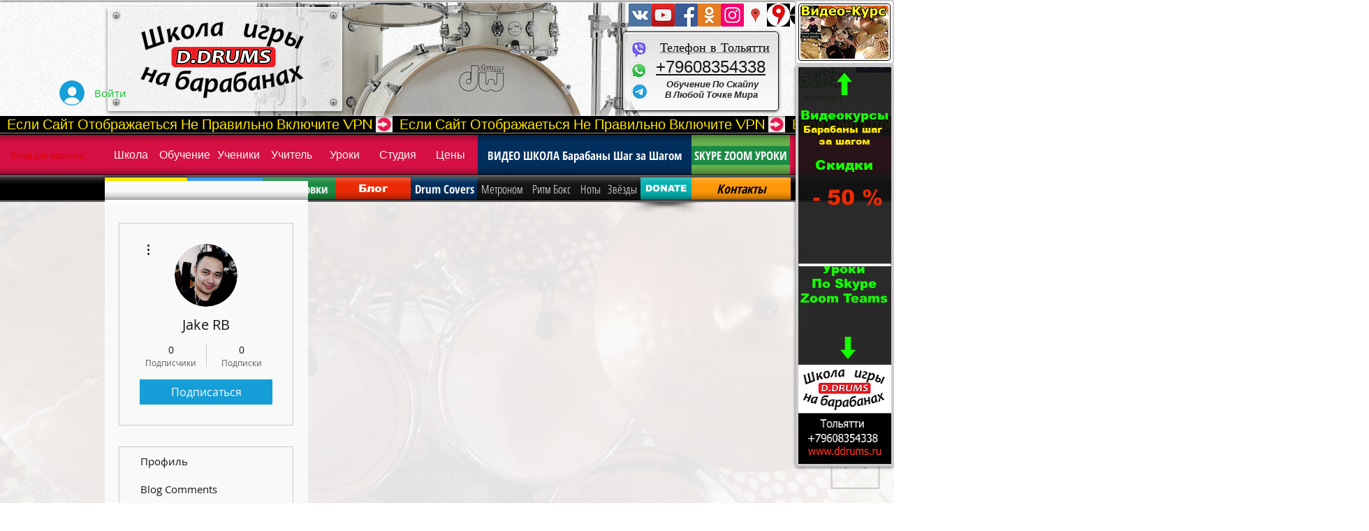

--- FILE ---
content_type: text/html; charset=utf-8
request_url: https://accounts.google.com/o/oauth2/postmessageRelay?parent=https%3A%2F%2Fstatic.parastorage.com&jsh=m%3B%2F_%2Fscs%2Fabc-static%2F_%2Fjs%2Fk%3Dgapi.lb.en.OE6tiwO4KJo.O%2Fd%3D1%2Frs%3DAHpOoo_Itz6IAL6GO-n8kgAepm47TBsg1Q%2Fm%3D__features__
body_size: 160
content:
<!DOCTYPE html><html><head><title></title><meta http-equiv="content-type" content="text/html; charset=utf-8"><meta http-equiv="X-UA-Compatible" content="IE=edge"><meta name="viewport" content="width=device-width, initial-scale=1, minimum-scale=1, maximum-scale=1, user-scalable=0"><script src='https://ssl.gstatic.com/accounts/o/2580342461-postmessagerelay.js' nonce="EU4heDO-UfCZmk7pLdmdlw"></script></head><body><script type="text/javascript" src="https://apis.google.com/js/rpc:shindig_random.js?onload=init" nonce="EU4heDO-UfCZmk7pLdmdlw"></script></body></html>